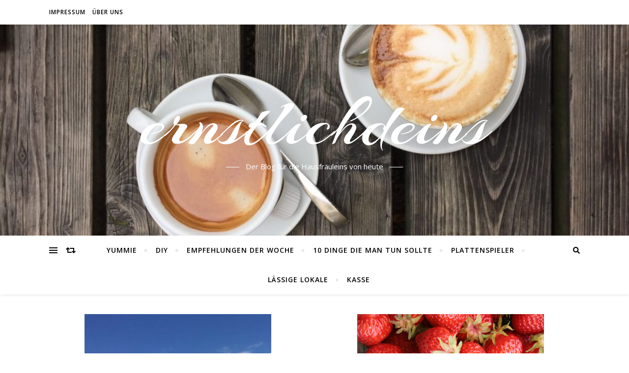

--- FILE ---
content_type: text/html; charset=UTF-8
request_url: http://ernstlichdeins.de/tag/10-dinge-die-man-tun-sollte/
body_size: 16726
content:
<!DOCTYPE html>
<html lang="de">
<head>
	<meta charset="UTF-8">
	<meta name="viewport" content="width=device-width, initial-scale=1.0" />
	<link rel="profile" href="http://gmpg.org/xfn/11">

<title>10 Dinge die man tun sollte Archive - ernstlichdeins</title>

<!-- This site is optimized with the Yoast SEO plugin v12.2 - https://yoast.com/wordpress/plugins/seo/ -->
<meta name="robots" content="max-snippet:-1, max-image-preview:large, max-video-preview:-1"/>
<link rel="canonical" href="http://ernstlichdeins.de/tag/10-dinge-die-man-tun-sollte/" />
<meta property="og:locale" content="de_DE" />
<meta property="og:type" content="object" />
<meta property="og:title" content="10 Dinge die man tun sollte Archive - ernstlichdeins" />
<meta property="og:url" content="http://ernstlichdeins.de/tag/10-dinge-die-man-tun-sollte/" />
<meta property="og:site_name" content="ernstlichdeins" />
<script type='application/ld+json' class='yoast-schema-graph yoast-schema-graph--main'>{"@context":"https://schema.org","@graph":[{"@type":"WebSite","@id":"http://ernstlichdeins.de/#website","url":"http://ernstlichdeins.de/","name":"ernstlichdeins","potentialAction":{"@type":"SearchAction","target":"http://ernstlichdeins.de/?s={search_term_string}","query-input":"required name=search_term_string"}},{"@type":"CollectionPage","@id":"http://ernstlichdeins.de/tag/10-dinge-die-man-tun-sollte/#webpage","url":"http://ernstlichdeins.de/tag/10-dinge-die-man-tun-sollte/","inLanguage":"de","name":"10 Dinge die man tun sollte Archive - ernstlichdeins","isPartOf":{"@id":"http://ernstlichdeins.de/#website"}}]}</script>
<!-- / Yoast SEO plugin. -->

<link rel='dns-prefetch' href='//fonts.googleapis.com' />
<link rel='dns-prefetch' href='//s.w.org' />
<link rel="alternate" type="application/rss+xml" title="ernstlichdeins &raquo; Feed" href="http://ernstlichdeins.de/feed/" />
<link rel="alternate" type="application/rss+xml" title="ernstlichdeins &raquo; Kommentar-Feed" href="http://ernstlichdeins.de/comments/feed/" />
<link rel="alternate" type="application/rss+xml" title="ernstlichdeins &raquo; 10 Dinge die man tun sollte Schlagwort-Feed" href="http://ernstlichdeins.de/tag/10-dinge-die-man-tun-sollte/feed/" />
<!-- This site uses the Google Analytics by MonsterInsights plugin v7.10.0 - Using Analytics tracking - https://www.monsterinsights.com/ -->
<script type="text/javascript" data-cfasync="false">
	var mi_version         = '7.10.0';
	var mi_track_user      = true;
	var mi_no_track_reason = '';
	
	var disableStr = 'ga-disable-UA-56459739-1';

	/* Function to detect opted out users */
	function __gaTrackerIsOptedOut() {
		return document.cookie.indexOf(disableStr + '=true') > -1;
	}

	/* Disable tracking if the opt-out cookie exists. */
	if ( __gaTrackerIsOptedOut() ) {
		window[disableStr] = true;
	}

	/* Opt-out function */
	function __gaTrackerOptout() {
	  document.cookie = disableStr + '=true; expires=Thu, 31 Dec 2099 23:59:59 UTC; path=/';
	  window[disableStr] = true;
	}
	
	if ( mi_track_user ) {
		(function(i,s,o,g,r,a,m){i['GoogleAnalyticsObject']=r;i[r]=i[r]||function(){
			(i[r].q=i[r].q||[]).push(arguments)},i[r].l=1*new Date();a=s.createElement(o),
			m=s.getElementsByTagName(o)[0];a.async=1;a.src=g;m.parentNode.insertBefore(a,m)
		})(window,document,'script','//www.google-analytics.com/analytics.js','__gaTracker');

		__gaTracker('create', 'UA-56459739-1', 'auto');
		__gaTracker('set', 'forceSSL', true);
		__gaTracker('set', 'anonymizeIp', true);
		__gaTracker('send','pageview');
	} else {
		console.log( "" );
		(function() {
			/* https://developers.google.com/analytics/devguides/collection/analyticsjs/ */
			var noopfn = function() {
				return null;
			};
			var noopnullfn = function() {
				return null;
			};
			var Tracker = function() {
				return null;
			};
			var p = Tracker.prototype;
			p.get = noopfn;
			p.set = noopfn;
			p.send = noopfn;
			var __gaTracker = function() {
				var len = arguments.length;
				if ( len === 0 ) {
					return;
				}
				var f = arguments[len-1];
				if ( typeof f !== 'object' || f === null || typeof f.hitCallback !== 'function' ) {
					console.log( 'Not running function __gaTracker(' + arguments[0] + " ....) because you are not being tracked. " + mi_no_track_reason );
					return;
				}
				try {
					f.hitCallback();
				} catch (ex) {

				}
			};
			__gaTracker.create = function() {
				return new Tracker();
			};
			__gaTracker.getByName = noopnullfn;
			__gaTracker.getAll = function() {
				return [];
			};
			__gaTracker.remove = noopfn;
			window['__gaTracker'] = __gaTracker;
					})();
		}
</script>
<!-- / Google Analytics by MonsterInsights -->
		<script type="text/javascript">
			window._wpemojiSettings = {"baseUrl":"https:\/\/s.w.org\/images\/core\/emoji\/11.2.0\/72x72\/","ext":".png","svgUrl":"https:\/\/s.w.org\/images\/core\/emoji\/11.2.0\/svg\/","svgExt":".svg","source":{"concatemoji":"http:\/\/ernstlichdeins.de\/wp-includes\/js\/wp-emoji-release.min.js?ver=5.1.21"}};
			!function(e,a,t){var n,r,o,i=a.createElement("canvas"),p=i.getContext&&i.getContext("2d");function s(e,t){var a=String.fromCharCode;p.clearRect(0,0,i.width,i.height),p.fillText(a.apply(this,e),0,0);e=i.toDataURL();return p.clearRect(0,0,i.width,i.height),p.fillText(a.apply(this,t),0,0),e===i.toDataURL()}function c(e){var t=a.createElement("script");t.src=e,t.defer=t.type="text/javascript",a.getElementsByTagName("head")[0].appendChild(t)}for(o=Array("flag","emoji"),t.supports={everything:!0,everythingExceptFlag:!0},r=0;r<o.length;r++)t.supports[o[r]]=function(e){if(!p||!p.fillText)return!1;switch(p.textBaseline="top",p.font="600 32px Arial",e){case"flag":return s([55356,56826,55356,56819],[55356,56826,8203,55356,56819])?!1:!s([55356,57332,56128,56423,56128,56418,56128,56421,56128,56430,56128,56423,56128,56447],[55356,57332,8203,56128,56423,8203,56128,56418,8203,56128,56421,8203,56128,56430,8203,56128,56423,8203,56128,56447]);case"emoji":return!s([55358,56760,9792,65039],[55358,56760,8203,9792,65039])}return!1}(o[r]),t.supports.everything=t.supports.everything&&t.supports[o[r]],"flag"!==o[r]&&(t.supports.everythingExceptFlag=t.supports.everythingExceptFlag&&t.supports[o[r]]);t.supports.everythingExceptFlag=t.supports.everythingExceptFlag&&!t.supports.flag,t.DOMReady=!1,t.readyCallback=function(){t.DOMReady=!0},t.supports.everything||(n=function(){t.readyCallback()},a.addEventListener?(a.addEventListener("DOMContentLoaded",n,!1),e.addEventListener("load",n,!1)):(e.attachEvent("onload",n),a.attachEvent("onreadystatechange",function(){"complete"===a.readyState&&t.readyCallback()})),(n=t.source||{}).concatemoji?c(n.concatemoji):n.wpemoji&&n.twemoji&&(c(n.twemoji),c(n.wpemoji)))}(window,document,window._wpemojiSettings);
		</script>
		<style type="text/css">
img.wp-smiley,
img.emoji {
	display: inline !important;
	border: none !important;
	box-shadow: none !important;
	height: 1em !important;
	width: 1em !important;
	margin: 0 .07em !important;
	vertical-align: -0.1em !important;
	background: none !important;
	padding: 0 !important;
}
</style>
	<link rel='stylesheet' id='wp-block-library-css'  href='http://ernstlichdeins.de/wp-includes/css/dist/block-library/style.min.css?ver=5.1.21' type='text/css' media='all' />
<link rel='stylesheet' id='edd-styles-css'  href='http://ernstlichdeins.de/wp-content/plugins/easy-digital-downloads/templates/edd.min.css?ver=2.9.19' type='text/css' media='all' />
<link rel='stylesheet' id='SFSImainCss-css'  href='http://ernstlichdeins.de/wp-content/plugins/ultimate-social-media-icons/css/sfsi-style.css?ver=5.1.21' type='text/css' media='all' />
<link rel='stylesheet' id='bard-style-css'  href='http://ernstlichdeins.de/wp-content/themes/bard/style.css?ver=1.4.9.8' type='text/css' media='all' />
<link rel='stylesheet' id='fontello-css'  href='http://ernstlichdeins.de/wp-content/themes/bard/assets/css/fontello.css?ver=5.1.21' type='text/css' media='all' />
<link rel='stylesheet' id='slick-css'  href='http://ernstlichdeins.de/wp-content/themes/bard/assets/css/slick.css?ver=5.1.21' type='text/css' media='all' />
<link rel='stylesheet' id='scrollbar-css'  href='http://ernstlichdeins.de/wp-content/themes/bard/assets/css/perfect-scrollbar.css?ver=5.1.21' type='text/css' media='all' />
<link rel='stylesheet' id='bard-woocommerce-css'  href='http://ernstlichdeins.de/wp-content/themes/bard/assets/css/woocommerce.css?ver=5.1.21' type='text/css' media='all' />
<link rel='stylesheet' id='bard-responsive-css'  href='http://ernstlichdeins.de/wp-content/themes/bard/assets/css/responsive.css?ver=5.1.21' type='text/css' media='all' />
<link rel='stylesheet' id='bard-montserratr-font-css'  href='//fonts.googleapis.com/css?family=Montserrat%3A300%2C300i%2C400%2C400i%2C500%2C500i%2C600%2C600i%2C700%2C700i&#038;ver=1.0.0' type='text/css' media='all' />
<link rel='stylesheet' id='bard-opensans-font-css'  href='//fonts.googleapis.com/css?family=Open+Sans%3A400%2C400i%2C600%2C600i%2C700%2C700i&#038;ver=1.0.0' type='text/css' media='all' />
<link rel='stylesheet' id='bard-arizonia-font-css'  href='//fonts.googleapis.com/css?family=Arizonia%3A300%2C300i%2C400%2C400i%2C500%2C500i%2C600%2C600i%2C700%2C700i&#038;ver=1.0.0' type='text/css' media='all' />
<script type='text/javascript'>
/* <![CDATA[ */
var monsterinsights_frontend = {"js_events_tracking":"true","download_extensions":"doc,pdf,ppt,zip,xls,docx,pptx,xlsx","inbound_paths":"[]","home_url":"http:\/\/ernstlichdeins.de","hash_tracking":"false"};
/* ]]> */
</script>
<script type='text/javascript' src='http://ernstlichdeins.de/wp-content/plugins/google-analytics-for-wordpress/assets/js/frontend.min.js?ver=7.10.0'></script>
<script type='text/javascript' src='http://ernstlichdeins.de/wp-includes/js/jquery/jquery.js?ver=1.12.4'></script>
<script type='text/javascript' src='http://ernstlichdeins.de/wp-includes/js/jquery/jquery-migrate.min.js?ver=1.4.1'></script>
<link rel='https://api.w.org/' href='http://ernstlichdeins.de/wp-json/' />
<link rel="EditURI" type="application/rsd+xml" title="RSD" href="http://ernstlichdeins.de/xmlrpc.php?rsd" />
<link rel="wlwmanifest" type="application/wlwmanifest+xml" href="http://ernstlichdeins.de/wp-includes/wlwmanifest.xml" /> 
<meta name="generator" content="WordPress 5.1.21" />
<meta name="generator" content="Easy Digital Downloads v2.9.19" />
<meta name="[base64]" content="jEZn1adP21xDd2AzrLJM"/><style id="bard_dynamic_css">body {background-color: #ffffff;}#top-bar {background-color: #ffffff;}#top-bar a {color: #000000;}#top-bar a:hover,#top-bar li.current-menu-item > a,#top-bar li.current-menu-ancestor > a,#top-bar .sub-menu li.current-menu-item > a,#top-bar .sub-menu li.current-menu-ancestor> a {color: #f486b6;}#top-menu .sub-menu,#top-menu .sub-menu a {background-color: #ffffff;border-color: rgba(0,0,0, 0.05);}.header-logo a,.site-description,.header-socials-icon {color: #ffffff;}.site-description:before,.site-description:after {background: #ffffff;}.header-logo a:hover,.header-socials-icon:hover {color: #f486b6;}.entry-header {background-color: #9fe0cc;}#main-nav {background-color: #ffffff;box-shadow: 0px 1px 5px rgba(0,0,0, 0.1);}#main-nav a,#main-nav .svg-inline--fa,#main-nav #s {color: #000000;}.main-nav-sidebar div span,.sidebar-alt-close-btn span,.btn-tooltip {background-color: #000000;}.btn-tooltip:before {border-top-color: #000000;}#main-nav a:hover,#main-nav .svg-inline--fa:hover,#main-nav li.current-menu-item > a,#main-nav li.current-menu-ancestor > a,#main-nav .sub-menu li.current-menu-item > a,#main-nav .sub-menu li.current-menu-ancestor > a {color: #f486b6;}.main-nav-sidebar:hover div span {background-color: #f486b6;}#main-menu .sub-menu,#main-menu .sub-menu a {background-color: #ffffff;border-color: rgba(0,0,0, 0.05);}#main-nav #s {background-color: #ffffff;}#main-nav #s::-webkit-input-placeholder { /* Chrome/Opera/Safari */color: rgba(0,0,0, 0.7);}#main-nav #s::-moz-placeholder { /* Firefox 19+ */color: rgba(0,0,0, 0.7);}#main-nav #s:-ms-input-placeholder { /* IE 10+ */color: rgba(0,0,0, 0.7);}#main-nav #s:-moz-placeholder { /* Firefox 18- */color: rgba(0,0,0, 0.7);}/* Background */.sidebar-alt,.main-content,.featured-slider-area,#featured-links,.page-content select,.page-content input,.page-content textarea {background-color: #ffffff;}.featured-link .cv-inner {border-color: rgba(255,255,255, 0.4);}.featured-link:hover .cv-inner {border-color: rgba(255,255,255, 0.8);}#featured-links h6 {background-color: #ffffff;color: #000000;}/* Text */.page-content,.page-content select,.page-content input,.page-content textarea,.page-content .post-author a,.page-content .bard-widget a,.page-content .comment-author {color: #464646;}/* Title */.page-content h1,.page-content h2,.page-content h3,.page-content h4,.page-content h5,.page-content h6,.page-content .post-title a,.page-content .post-author a,.page-content .author-description h3 a,.page-content .related-posts h5 a,.page-content .blog-pagination .previous-page a,.page-content .blog-pagination .next-page a,blockquote,.page-content .post-share a,.page-content .read-more a {color: #030303;}.widget_wysija .widget-title h4:after {background-color: #030303;}.page-content .read-more a:hover,.page-content .post-title a:hover {color: rgba(3,3,3, 0.75);}/* Meta */.page-content .post-author,.page-content .post-comments,.page-content .post-date,.page-content .post-meta,.page-content .post-meta a,.page-content .related-post-date,.page-content .comment-meta a,.page-content .author-share a,.page-content .post-tags a,.page-content .tagcloud a,.widget_categories li,.widget_archive li,.ahse-subscribe-box p,.rpwwt-post-author,.rpwwt-post-categories,.rpwwt-post-date,.rpwwt-post-comments-number,.copyright-info,#page-footer .copyright-info a,.footer-menu-container,#page-footer .footer-menu-container a,.single-navigation span,.comment-notes {color: #a1a1a1;}.page-content input::-webkit-input-placeholder { /* Chrome/Opera/Safari */color: #a1a1a1;}.page-content input::-moz-placeholder { /* Firefox 19+ */color: #a1a1a1;}.page-content input:-ms-input-placeholder { /* IE 10+ */color: #a1a1a1;}.page-content input:-moz-placeholder { /* Firefox 18- */color: #a1a1a1;}/* Accent */.page-content a,.post-categories,#page-wrap .bard-widget.widget_text a,.scrolltop,.required {color: #f486b6;}.page-content .elementor a,.page-content .elementor a:hover {color: inherit;}.ps-container > .ps-scrollbar-y-rail > .ps-scrollbar-y,.read-more a:after {background: #f486b6;}.page-content a:hover,.scrolltop:hover {color: rgba(244,134,182, 0.8);}blockquote {border-color: #f486b6;}.widget-title h4 {border-top-color: #f486b6;}/* Selection */::-moz-selection {color: #ffffff;background: #f486b6;}::selection {color: #ffffff;background: #f486b6;}/* Border */.page-content .post-footer,.blog-list-style,.page-content .author-description,.page-content .related-posts,.page-content .entry-comments,.page-content .bard-widget li,.page-content #wp-calendar,.page-content #wp-calendar caption,.page-content #wp-calendar tbody td,.page-content .widget_nav_menu li a,.page-content .tagcloud a,.page-content select,.page-content input,.page-content textarea,.post-tags a,.gallery-caption,.wp-caption-text,table tr,table th,table td,pre,.single-navigation {border-color: #e8e8e8;}#main-menu > li:after,.border-divider,hr {background-color: #e8e8e8;}/* Buttons */.widget_search .svg-fa-wrap,.widget_search #searchsubmit,.page-content .submit,.page-content .blog-pagination.numeric a,.page-content .post-password-form input[type="submit"],.page-content .wpcf7 [type="submit"] {color: #ffffff;background-color: #333333;}.page-content .submit:hover,.page-content .blog-pagination.numeric a:hover,.page-content .blog-pagination.numeric span,.page-content .bard-subscribe-box input[type="submit"],.page-content .widget_wysija input[type="submit"],.page-content .post-password-form input[type="submit"]:hover,.page-content .wpcf7 [type="submit"]:hover {color: #ffffff;background-color: #f486b6;}/* Image Overlay */.image-overlay,#infscr-loading,.page-content h4.image-overlay {color: #ffffff;background-color: rgba(73,73,73, 0.2);}.image-overlay a,.post-slider .prev-arrow,.post-slider .next-arrow,.page-content .image-overlay a,#featured-slider .slider-dots {color: #ffffff;}.slide-caption {background: rgba(255,255,255, 0.95);}#featured-slider .prev-arrow,#featured-slider .next-arrow,#featured-slider .slick-active,.slider-title:after {background: #ffffff;}.footer-socials,.footer-widgets {background: #ffffff;}.instagram-title {background: rgba(255,255,255, 0.85);}#page-footer,#page-footer a,#page-footer select,#page-footer input,#page-footer textarea {color: #222222;}#page-footer #s::-webkit-input-placeholder { /* Chrome/Opera/Safari */color: #222222;}#page-footer #s::-moz-placeholder { /* Firefox 19+ */color: #222222;}#page-footer #s:-ms-input-placeholder { /* IE 10+ */color: #222222;}#page-footer #s:-moz-placeholder { /* Firefox 18- */color: #222222;}/* Title */#page-footer h1,#page-footer h2,#page-footer h3,#page-footer h4,#page-footer h5,#page-footer h6,#page-footer .footer-socials a{color: #111111;}#page-footer a:hover {color: #f486b6;}/* Border */#page-footer a,#page-footer .bard-widget li,#page-footer #wp-calendar,#page-footer #wp-calendar caption,#page-footer #wp-calendar tbody td,#page-footer .widget_nav_menu li a,#page-footer select,#page-footer input,#page-footer textarea,#page-footer .widget-title h4:before,#page-footer .widget-title h4:after,.alt-widget-title,.footer-widgets {border-color: #e8e8e8;}.sticky,.footer-copyright,.bard-widget.widget_wysija {background-color: #f6f6f6;}.bard-preloader-wrap {background-color: #ffffff;}.boxed-wrapper {max-width: 1160px;}.sidebar-alt {max-width: 340px;left: -340px; padding: 85px 35px 0px;}.sidebar-left,.sidebar-right {width: 302px;}.main-container {width: 100%;}#top-bar > div,#main-nav > div,#featured-links,.main-content,.page-footer-inner,.featured-slider-area.boxed-wrapper {padding-left: 40px;padding-right: 40px;}@media screen and ( max-width: 979px ) {.top-bar-socials {float: none !important;}.top-bar-socials a {line-height: 40px !important;}}.entry-header {height: 450px;background-image: url(http://ernstlichdeins.de/wp-content/uploads/2019/10/cropped-thumb_IMG_1274_1024-e1570620062500-1.jpg);background-size: cover;}.entry-header {background-position: center center;}.logo-img {max-width: 500px;}.entry-header {background-color: transparent !important;background-image: none;}#main-nav {text-align: center;}.main-nav-icons {position: absolute;top: 0px;right: 40px;z-index: 2;}.main-nav-buttons {position: absolute;top: 0px;left: 40px;z-index: 1;}#featured-links .featured-link {margin-right: 25px;}#featured-links .featured-link:last-of-type {margin-right: 0;}#featured-links .featured-link {width: calc( (100% - -25px) / 0 - 1px);width: -webkit-calc( (100% - -25px) / 0- 1px);}.featured-link:nth-child(1) .cv-inner {display: none;}.featured-link:nth-child(2) .cv-inner {display: none;}.featured-link:nth-child(3) .cv-inner {display: none;}.blog-grid > li {display: inline-block;vertical-align: top;margin-right: 32px;margin-bottom: 35px;}.blog-grid > li.blog-grid-style {width: calc((100% - 32px ) /2 - 1px);width: -webkit-calc((100% - 32px ) /2 - 1px);}@media screen and ( min-width: 979px ) {.blog-grid > .blog-list-style:nth-last-of-type(-n+1) {margin-bottom: 0;}.blog-grid > .blog-grid-style:nth-last-of-type(-n+2) { margin-bottom: 0;}}@media screen and ( max-width: 640px ) {.blog-grid > li:nth-last-of-type(-n+1) {margin-bottom: 0;}}.blog-grid > li:nth-of-type(2n+2) {margin-right: 0;}.blog-classic-style .post-content > p:first-of-type:first-letter,.single .post-content > p:first-of-type:first-letter,article.page .post-content > p:first-child:first-letter {float: left;margin: 6px 9px 0 -1px;font-family: 'Montserrat';font-weight: normal;font-style: normal;font-size: 81px;line-height: 65px;text-align: center;text-transform: uppercase;color: #030303;}@-moz-document url-prefix() {.blog-classic-style .post-content > p:first-of-type:first-letter,.single .post-content > p:first-of-type:first-letter,article.page .post-content > p:first-child:first-letter {margin-top: 10px !important;}}.header-logo a {font-family: 'Arizonia';}#top-menu li a {font-family: 'Open Sans';}#main-menu li a {font-family: 'Open Sans';}#mobile-menu li {font-family: 'Open Sans';}#top-menu li a,#main-menu li a,#mobile-menu li {text-transform: uppercase;}.footer-widgets .page-footer-inner > .bard-widget {width: 30%;margin-right: 5%;}.footer-widgets .page-footer-inner > .bard-widget:nth-child(3n+3) {margin-right: 0;}.footer-widgets .page-footer-inner > .bard-widget:nth-child(3n+4) {clear: both;}.woocommerce div.product .stock,.woocommerce div.product p.price,.woocommerce div.product span.price,.woocommerce ul.products li.product .price,.woocommerce-Reviews .woocommerce-review__author,.woocommerce form .form-row .required,.woocommerce form .form-row.woocommerce-invalid label,.woocommerce .page-content div.product .woocommerce-tabs ul.tabs li a {color: #464646;}.woocommerce a.remove:hover {color: #464646 !important;}.woocommerce a.remove,.woocommerce .product_meta,.page-content .woocommerce-breadcrumb,.page-content .woocommerce-review-link,.page-content .woocommerce-breadcrumb a,.page-content .woocommerce-MyAccount-navigation-link a,.woocommerce .woocommerce-info:before,.woocommerce .page-content .woocommerce-result-count,.woocommerce-page .page-content .woocommerce-result-count,.woocommerce-Reviews .woocommerce-review__published-date,.woocommerce .product_list_widget .quantity,.woocommerce .widget_products .amount,.woocommerce .widget_price_filter .price_slider_amount,.woocommerce .widget_recently_viewed_products .amount,.woocommerce .widget_top_rated_products .amount,.woocommerce .widget_recent_reviews .reviewer {color: #a1a1a1;}.woocommerce a.remove {color: #a1a1a1 !important;}p.demo_store,.woocommerce-store-notice,.woocommerce span.onsale { background-color: #f486b6;}.woocommerce .star-rating::before,.woocommerce .star-rating span::before,.woocommerce .page-content ul.products li.product .button,.page-content .woocommerce ul.products li.product .button,.page-content .woocommerce-MyAccount-navigation-link.is-active a,.page-content .woocommerce-MyAccount-navigation-link a:hover,.woocommerce-message::before { color: #f486b6;}.woocommerce form.login,.woocommerce form.register,.woocommerce-account fieldset,.woocommerce form.checkout_coupon,.woocommerce .woocommerce-info,.woocommerce .woocommerce-error,.woocommerce .woocommerce-message,.woocommerce .widget_shopping_cart .total,.woocommerce.widget_shopping_cart .total,.woocommerce-Reviews .comment_container,.woocommerce-cart #payment ul.payment_methods,#add_payment_method #payment ul.payment_methods,.woocommerce-checkout #payment ul.payment_methods,.woocommerce div.product .woocommerce-tabs ul.tabs::before,.woocommerce div.product .woocommerce-tabs ul.tabs::after,.woocommerce div.product .woocommerce-tabs ul.tabs li,.woocommerce .woocommerce-MyAccount-navigation-link,.select2-container--default .select2-selection--single {border-color: #e8e8e8;}.woocommerce-cart #payment,#add_payment_method #payment,.woocommerce-checkout #payment,.woocommerce .woocommerce-info,.woocommerce .woocommerce-error,.woocommerce .woocommerce-message,.woocommerce div.product .woocommerce-tabs ul.tabs li {background-color: rgba(232,232,232, 0.3);}.woocommerce-cart #payment div.payment_box::before,#add_payment_method #payment div.payment_box::before,.woocommerce-checkout #payment div.payment_box::before {border-color: rgba(232,232,232, 0.5);}.woocommerce-cart #payment div.payment_box,#add_payment_method #payment div.payment_box,.woocommerce-checkout #payment div.payment_box {background-color: rgba(232,232,232, 0.5);}.page-content .woocommerce input.button,.page-content .woocommerce a.button,.page-content .woocommerce a.button.alt,.page-content .woocommerce button.button.alt,.page-content .woocommerce input.button.alt,.page-content .woocommerce #respond input#submit.alt,.woocommerce .page-content .widget_product_search input[type="submit"],.woocommerce .page-content .woocommerce-message .button,.woocommerce .page-content a.button.alt,.woocommerce .page-content button.button.alt,.woocommerce .page-content #respond input#submit,.woocommerce .page-content .widget_price_filter .button,.woocommerce .page-content .woocommerce-message .button,.woocommerce-page .page-content .woocommerce-message .button {color: #ffffff;background-color: #333333;}.page-content .woocommerce input.button:hover,.page-content .woocommerce a.button:hover,.page-content .woocommerce a.button.alt:hover,.page-content .woocommerce button.button.alt:hover,.page-content .woocommerce input.button.alt:hover,.page-content .woocommerce #respond input#submit.alt:hover,.woocommerce .page-content .woocommerce-message .button:hover,.woocommerce .page-content a.button.alt:hover,.woocommerce .page-content button.button.alt:hover,.woocommerce .page-content #respond input#submit:hover,.woocommerce .page-content .widget_price_filter .button:hover,.woocommerce .page-content .woocommerce-message .button:hover,.woocommerce-page .page-content .woocommerce-message .button:hover {color: #ffffff;background-color: #f486b6;}#loadFacebookG{width:35px;height:35px;display:block;position:relative;margin:auto}.facebook_blockG{background-color:#00a9ff;border:1px solid #00a9ff;float:left;height:25px;margin-left:2px;width:7px;opacity:.1;animation-name:bounceG;-o-animation-name:bounceG;-ms-animation-name:bounceG;-webkit-animation-name:bounceG;-moz-animation-name:bounceG;animation-duration:1.235s;-o-animation-duration:1.235s;-ms-animation-duration:1.235s;-webkit-animation-duration:1.235s;-moz-animation-duration:1.235s;animation-iteration-count:infinite;-o-animation-iteration-count:infinite;-ms-animation-iteration-count:infinite;-webkit-animation-iteration-count:infinite;-moz-animation-iteration-count:infinite;animation-direction:normal;-o-animation-direction:normal;-ms-animation-direction:normal;-webkit-animation-direction:normal;-moz-animation-direction:normal;transform:scale(0.7);-o-transform:scale(0.7);-ms-transform:scale(0.7);-webkit-transform:scale(0.7);-moz-transform:scale(0.7)}#blockG_1{animation-delay:.3695s;-o-animation-delay:.3695s;-ms-animation-delay:.3695s;-webkit-animation-delay:.3695s;-moz-animation-delay:.3695s}#blockG_2{animation-delay:.496s;-o-animation-delay:.496s;-ms-animation-delay:.496s;-webkit-animation-delay:.496s;-moz-animation-delay:.496s}#blockG_3{animation-delay:.6125s;-o-animation-delay:.6125s;-ms-animation-delay:.6125s;-webkit-animation-delay:.6125s;-moz-animation-delay:.6125s}@keyframes bounceG{0%{transform:scale(1.2);opacity:1}100%{transform:scale(0.7);opacity:.1}}@-o-keyframes bounceG{0%{-o-transform:scale(1.2);opacity:1}100%{-o-transform:scale(0.7);opacity:.1}}@-ms-keyframes bounceG{0%{-ms-transform:scale(1.2);opacity:1}100%{-ms-transform:scale(0.7);opacity:.1}}@-webkit-keyframes bounceG{0%{-webkit-transform:scale(1.2);opacity:1}100%{-webkit-transform:scale(0.7);opacity:.1}}@-moz-keyframes bounceG{0%{-moz-transform:scale(1.2);opacity:1}100%{-moz-transform:scale(0.7);opacity:.1}}</style><link rel="icon" href="http://ernstlichdeins.de/wp-content/uploads/2015/06/cropped-logo-32x32.jpg" sizes="32x32" />
<link rel="icon" href="http://ernstlichdeins.de/wp-content/uploads/2015/06/cropped-logo-192x192.jpg" sizes="192x192" />
<link rel="apple-touch-icon-precomposed" href="http://ernstlichdeins.de/wp-content/uploads/2015/06/cropped-logo-180x180.jpg" />
<meta name="msapplication-TileImage" content="http://ernstlichdeins.de/wp-content/uploads/2015/06/cropped-logo-270x270.jpg" />
		<style type="text/css" id="wp-custom-css">
			.footer-logo img{max-width:30%;
	display:block;
	margin: 0 auto;
}
		</style>
		</head>

<body class="archive tag tag-10-dinge-die-man-tun-sollte tag-253 wp-embed-responsive elementor-default">

	<!-- Preloader -->
	
	<!-- Page Wrapper -->
	<div id="page-wrap">

		<!-- Boxed Wrapper -->
		<div id="page-header" >

		
<div id="top-bar" class="clear-fix">
	<div class="boxed-wrapper">
		
		
	<div class="top-bar-socials">

		
		
		
		
	</div>

	<nav class="top-menu-container"><ul id="top-menu" class=""><li id="menu-item-16467" class="menu-item menu-item-type-post_type menu-item-object-page menu-item-16467"><a href="http://ernstlichdeins.de/impressum/">Impressum</a></li>
<li id="menu-item-16468" class="menu-item menu-item-type-post_type menu-item-object-page menu-item-16468"><a href="http://ernstlichdeins.de/ueber-uns/">Über Uns</a></li>
</ul></nav>
	</div>
</div><!-- #top-bar -->


	<div class="entry-header" data-parallax="1" data-image="http://ernstlichdeins.de/wp-content/uploads/2019/10/cropped-thumb_IMG_1274_1024-e1570620062500-1.jpg">
		<div class="cv-outer">
		<div class="cv-inner">

			<div class="header-logo">
				
									
										<a href="http://ernstlichdeins.de/">ernstlichdeins</a>
					
								
				<p class="site-description">Der Blog für die Hausfräuleins von heute</p>
				
			</div>

			
	<div class="header-socials">

		
		
		
		
	</div>

	
		</div>
		</div>
	</div>

	
<div id="main-nav" class="clear-fix">

	<div class="boxed-wrapper">	
		
		<div class="main-nav-buttons">

			<!-- Alt Sidebar Icon -->
						<div class="main-nav-sidebar">
				<span class="btn-tooltip">Alt-Seitenleiste</span>
				<div>
					<span></span>
					<span></span>
					<span></span>
				</div>
			</div>
			
			<!-- Random Post Button -->			
							
		<a class="random-post-btn" href="http://ernstlichdeins.de/wir-machen-cupcakes/">
			<span class="btn-tooltip">Zufälliger Artikel</span>
			<i class="fas fa-retweet"></i>
		</a>

								
		</div>

		<!-- Icons -->
		<div class="main-nav-icons">
						<div class="main-nav-search">
				<span class="btn-tooltip">Suchen</span>
				<i class="fas fa-search"></i>
				<i class="fas fa-times"></i>
				<form role="search" method="get" id="searchform" class="clear-fix" action="http://ernstlichdeins.de/"><input type="search" name="s" id="s" placeholder="Suchen..." data-placeholder="Text eingeben und Enter drücken..." value="" /><span class="svg-fa-wrap"><i class="fa fa-search"></i></span><input type="submit" id="searchsubmit" value="st" /></form>			</div>
					</div>


		<!-- Mobile Menu Button -->
		<span class="mobile-menu-btn">
			<i class="fas fa-chevron-down"></i>
		</span>

		<nav class="main-menu-container"><ul id="main-menu" class=""><li id="menu-item-16538" class="menu-item menu-item-type-taxonomy menu-item-object-category menu-item-16538"><a href="http://ernstlichdeins.de/category/yummie/">Yummie</a></li>
<li id="menu-item-16540" class="menu-item menu-item-type-taxonomy menu-item-object-category menu-item-16540"><a href="http://ernstlichdeins.de/category/diy/">DIY</a></li>
<li id="menu-item-16539" class="menu-item menu-item-type-taxonomy menu-item-object-category menu-item-16539"><a href="http://ernstlichdeins.de/category/empfehlungen-der-woche/">Empfehlungen der Woche</a></li>
<li id="menu-item-16541" class="menu-item menu-item-type-taxonomy menu-item-object-category menu-item-16541"><a href="http://ernstlichdeins.de/category/10-dinge-die-man-tun-sollte/">10 Dinge die man tun sollte</a></li>
<li id="menu-item-16542" class="menu-item menu-item-type-taxonomy menu-item-object-category menu-item-16542"><a href="http://ernstlichdeins.de/category/plattenspieler/">Plattenspieler</a></li>
<li id="menu-item-16562" class="menu-item menu-item-type-taxonomy menu-item-object-category menu-item-16562"><a href="http://ernstlichdeins.de/category/yummie/lokale/">lässige Lokale</a></li>
<li id="menu-item-16601" class="menu-item menu-item-type-post_type menu-item-object-page menu-item-16601"><a href="http://ernstlichdeins.de/kasse/">Kasse</a></li>
</ul></nav><nav class="mobile-menu-container"><ul id="mobile-menu" class=""><li class="menu-item menu-item-type-taxonomy menu-item-object-category menu-item-16538"><a href="http://ernstlichdeins.de/category/yummie/">Yummie</a></li>
<li class="menu-item menu-item-type-taxonomy menu-item-object-category menu-item-16540"><a href="http://ernstlichdeins.de/category/diy/">DIY</a></li>
<li class="menu-item menu-item-type-taxonomy menu-item-object-category menu-item-16539"><a href="http://ernstlichdeins.de/category/empfehlungen-der-woche/">Empfehlungen der Woche</a></li>
<li class="menu-item menu-item-type-taxonomy menu-item-object-category menu-item-16541"><a href="http://ernstlichdeins.de/category/10-dinge-die-man-tun-sollte/">10 Dinge die man tun sollte</a></li>
<li class="menu-item menu-item-type-taxonomy menu-item-object-category menu-item-16542"><a href="http://ernstlichdeins.de/category/plattenspieler/">Plattenspieler</a></li>
<li class="menu-item menu-item-type-taxonomy menu-item-object-category menu-item-16562"><a href="http://ernstlichdeins.de/category/yummie/lokale/">lässige Lokale</a></li>
<li class="menu-item menu-item-type-post_type menu-item-object-page menu-item-16601"><a href="http://ernstlichdeins.de/kasse/">Kasse</a></li>
 </ul></nav>
	</div>

</div><!-- #main-nav -->


		</div><!-- .boxed-wrapper -->

		<!-- Page Content -->
		<div class="page-content">
			
			
<div class="sidebar-alt-wrap">
	<div class="sidebar-alt-close image-overlay"></div>
	<aside class="sidebar-alt">

		<div class="sidebar-alt-close-btn">
			<span></span>
			<span></span>
		</div>

		<div ="bard-widget"><p>Keine Widgets in der alt. Seitenleiste gefunden!</p></div>		
	</aside>
</div>
<div class="main-content clear-fix boxed-wrapper" data-layout="col2-rsidebar" data-sidebar-sticky="1">
	
	
	<div class="main-container">

				
		<ul class="blog-grid">

		<li class="blog-grid-style"><article id="post-16478" class="blog-post post-16478 post type-post status-publish format-standard has-post-thumbnail hentry category-10-dinge-die-man-tun-sollte tag-10-dinge-die-man-tun-sollte tag-juli tag-sommer">

	<div class="post-media">
		<a href="http://ernstlichdeins.de/10-dinge-die-man-im-juli-tun-sollte/"></a>
		<img width="380" height="380" src="http://ernstlichdeins.de/wp-content/uploads/2016/07/10-Dinge-die-man-im-Juli-tun-sollte-Anzeigenbild-l-ernstlichdeins.de_.png" class="attachment-bard-grid-thumbnail size-bard-grid-thumbnail wp-post-image" alt="" srcset="http://ernstlichdeins.de/wp-content/uploads/2016/07/10-Dinge-die-man-im-Juli-tun-sollte-Anzeigenbild-l-ernstlichdeins.de_.png 800w, http://ernstlichdeins.de/wp-content/uploads/2016/07/10-Dinge-die-man-im-Juli-tun-sollte-Anzeigenbild-l-ernstlichdeins.de_-150x150.png 150w, http://ernstlichdeins.de/wp-content/uploads/2016/07/10-Dinge-die-man-im-Juli-tun-sollte-Anzeigenbild-l-ernstlichdeins.de_-300x300.png 300w, http://ernstlichdeins.de/wp-content/uploads/2016/07/10-Dinge-die-man-im-Juli-tun-sollte-Anzeigenbild-l-ernstlichdeins.de_-768x768.png 768w, http://ernstlichdeins.de/wp-content/uploads/2016/07/10-Dinge-die-man-im-Juli-tun-sollte-Anzeigenbild-l-ernstlichdeins.de_-144x144.png 144w, http://ernstlichdeins.de/wp-content/uploads/2016/07/10-Dinge-die-man-im-Juli-tun-sollte-Anzeigenbild-l-ernstlichdeins.de_-100x100.png 100w" sizes="(max-width: 380px) 100vw, 380px" />	</div>
	
	<header class="post-header">

				<div class="post-categories"><a href="http://ernstlichdeins.de/category/10-dinge-die-man-tun-sollte/" rel="category tag">10 Dinge die man tun sollte</a></div>
		
				<h2 class="post-title">
			<a href="http://ernstlichdeins.de/10-dinge-die-man-im-juli-tun-sollte/">10 Dinge die man im Juli tun sollte</a>
		</h2>
		
		<span class="border-divider"></span>

				
	</header>

		<div class="post-content">
		<p>Sommer, Sonne, Sonnenschein &nbsp; Wir melden uns zurück und starten mit einer neuen Ausgabe von 10 Dinge die man im Juli tun sollte.  weitersagen</p>	</div>
	
	<footer class="post-footer">

				<span class="post-author">
			<span>Von</span>
			<a href="http://ernstlichdeins.de/author/Julia/" title="Beiträge von Julia" rel="author">Julia</a>		</span>
		
				<span class="post-date">7. Juli 2016</span>
		
	</footer>

</article></li><li class="blog-grid-style"><article id="post-1428" class="blog-post post-1428 post type-post status-publish format-standard has-post-thumbnail hentry category-10-dinge-die-man-tun-sollte tag-10-dinge-die-man-tun-sollte tag-juni tag-sommer">

	<div class="post-media">
		<a href="http://ernstlichdeins.de/10-dinge-die-man-im-juni-tun-sollte/"></a>
		<img width="380" height="380" src="http://ernstlichdeins.de/wp-content/uploads/2015/06/10-Dinge-die-man-im-Juni-tun-sollte-Anzeigenbild-l-ernstlichdeins.de-2.png" class="attachment-bard-grid-thumbnail size-bard-grid-thumbnail wp-post-image" alt="" srcset="http://ernstlichdeins.de/wp-content/uploads/2015/06/10-Dinge-die-man-im-Juni-tun-sollte-Anzeigenbild-l-ernstlichdeins.de-2.png 800w, http://ernstlichdeins.de/wp-content/uploads/2015/06/10-Dinge-die-man-im-Juni-tun-sollte-Anzeigenbild-l-ernstlichdeins.de-2-150x150.png 150w, http://ernstlichdeins.de/wp-content/uploads/2015/06/10-Dinge-die-man-im-Juni-tun-sollte-Anzeigenbild-l-ernstlichdeins.de-2-300x300.png 300w, http://ernstlichdeins.de/wp-content/uploads/2015/06/10-Dinge-die-man-im-Juni-tun-sollte-Anzeigenbild-l-ernstlichdeins.de-2-570x570.png 570w, http://ernstlichdeins.de/wp-content/uploads/2015/06/10-Dinge-die-man-im-Juni-tun-sollte-Anzeigenbild-l-ernstlichdeins.de-2-500x500.png 500w, http://ernstlichdeins.de/wp-content/uploads/2015/06/10-Dinge-die-man-im-Juni-tun-sollte-Anzeigenbild-l-ernstlichdeins.de-2-700x700.png 700w, http://ernstlichdeins.de/wp-content/uploads/2015/06/10-Dinge-die-man-im-Juni-tun-sollte-Anzeigenbild-l-ernstlichdeins.de-2-144x144.png 144w" sizes="(max-width: 380px) 100vw, 380px" />	</div>
	
	<header class="post-header">

				<div class="post-categories"><a href="http://ernstlichdeins.de/category/10-dinge-die-man-tun-sollte/" rel="category tag">10 Dinge die man tun sollte</a></div>
		
				<h2 class="post-title">
			<a href="http://ernstlichdeins.de/10-dinge-die-man-im-juni-tun-sollte/">10 Dinge die man im Juni tun sollte</a>
		</h2>
		
		<span class="border-divider"></span>

				
	</header>

		<div class="post-content">
		<p>Juni? Juli? August? Hauptsache Sommer &nbsp; oh jeh, der Juni ist rum und das ohne 10 Dinge die man tun sollte&#8230; Da das Wetter aber eh nicht so Juni mäßig war dachten wir, wir liefern euch die Liste jetzt im&hellip;</p>	</div>
	
	<footer class="post-footer">

				<span class="post-author">
			<span>Von</span>
			<a href="http://ernstlichdeins.de/author/lisa/" title="Beiträge von Lisa" rel="author">Lisa</a>		</span>
		
				<span class="post-date">3. Juli 2015</span>
		
	</footer>

</article></li><li class="blog-grid-style"><article id="post-1319" class="blog-post post-1319 post type-post status-publish format-standard has-post-thumbnail hentry category-10-dinge-die-man-tun-sollte tag-10-dinge-die-man-tun-sollte tag-fruehling tag-mai tag-sommer">

	<div class="post-media">
		<a href="http://ernstlichdeins.de/10-dinge-die-man-im-mai-tun-sollte/"></a>
		<img width="380" height="380" src="http://ernstlichdeins.de/wp-content/uploads/2015/05/10-Dinge-die-man-im-Mai-tun-sollte-Anzeigenbild-l-ernstlichdeins.de_.png" class="attachment-bard-grid-thumbnail size-bard-grid-thumbnail wp-post-image" alt="" srcset="http://ernstlichdeins.de/wp-content/uploads/2015/05/10-Dinge-die-man-im-Mai-tun-sollte-Anzeigenbild-l-ernstlichdeins.de_.png 800w, http://ernstlichdeins.de/wp-content/uploads/2015/05/10-Dinge-die-man-im-Mai-tun-sollte-Anzeigenbild-l-ernstlichdeins.de_-150x150.png 150w, http://ernstlichdeins.de/wp-content/uploads/2015/05/10-Dinge-die-man-im-Mai-tun-sollte-Anzeigenbild-l-ernstlichdeins.de_-300x300.png 300w, http://ernstlichdeins.de/wp-content/uploads/2015/05/10-Dinge-die-man-im-Mai-tun-sollte-Anzeigenbild-l-ernstlichdeins.de_-144x144.png 144w, http://ernstlichdeins.de/wp-content/uploads/2015/05/10-Dinge-die-man-im-Mai-tun-sollte-Anzeigenbild-l-ernstlichdeins.de_-100x100.png 100w" sizes="(max-width: 380px) 100vw, 380px" />	</div>
	
	<header class="post-header">

				<div class="post-categories"><a href="http://ernstlichdeins.de/category/10-dinge-die-man-tun-sollte/" rel="category tag">10 Dinge die man tun sollte</a></div>
		
				<h2 class="post-title">
			<a href="http://ernstlichdeins.de/10-dinge-die-man-im-mai-tun-sollte/">10 Dinge die man im Mai tun sollte</a>
		</h2>
		
		<span class="border-divider"></span>

				
	</header>

		<div class="post-content">
		<p>Alles neu macht der Mai &nbsp; Na Ihr, werden Euch die 10 Dinge die man tun sollte schon langweilig? Uns nämlich nicht, also haben wir auch für den Mai wieder 10 Vorschläge für Euch. &nbsp; &nbsp; 1. Eine Maiwanderung mit&hellip;</p>	</div>
	
	<footer class="post-footer">

				<span class="post-author">
			<span>Von</span>
			<a href="http://ernstlichdeins.de/author/Julia/" title="Beiträge von Julia" rel="author">Julia</a>		</span>
		
				<span class="post-date">2. Mai 2015</span>
		
	</footer>

</article></li><li class="blog-grid-style"><article id="post-1240" class="blog-post post-1240 post type-post status-publish format-standard has-post-thumbnail hentry category-10-dinge-die-man-tun-sollte tag-10-dinge-die-man-tun-sollte tag-april tag-fruehling tag-ostern">

	<div class="post-media">
		<a href="http://ernstlichdeins.de/10-dinge-die-man-im-april-tun-sollte/"></a>
		<img width="380" height="380" src="http://ernstlichdeins.de/wp-content/uploads/2015/03/10-Dinge-die-man-im-April-tun-sollte-Anzeigenbild-l-ernstlichdeins.de_.png" class="attachment-bard-grid-thumbnail size-bard-grid-thumbnail wp-post-image" alt="" srcset="http://ernstlichdeins.de/wp-content/uploads/2015/03/10-Dinge-die-man-im-April-tun-sollte-Anzeigenbild-l-ernstlichdeins.de_.png 800w, http://ernstlichdeins.de/wp-content/uploads/2015/03/10-Dinge-die-man-im-April-tun-sollte-Anzeigenbild-l-ernstlichdeins.de_-150x150.png 150w, http://ernstlichdeins.de/wp-content/uploads/2015/03/10-Dinge-die-man-im-April-tun-sollte-Anzeigenbild-l-ernstlichdeins.de_-300x300.png 300w" sizes="(max-width: 380px) 100vw, 380px" />	</div>
	
	<header class="post-header">

				<div class="post-categories"><a href="http://ernstlichdeins.de/category/10-dinge-die-man-tun-sollte/" rel="category tag">10 Dinge die man tun sollte</a></div>
		
				<h2 class="post-title">
			<a href="http://ernstlichdeins.de/10-dinge-die-man-im-april-tun-sollte/">10 Dinge die man im April tun sollte</a>
		</h2>
		
		<span class="border-divider"></span>

				
	</header>

		<div class="post-content">
		<p>April, April, der macht was er will &nbsp; Unglaublich, wie schnell die Zeit vergeht, schon wieder ist ein Monat rum und der April kündigt sich ja schon seit ein paar Tagen durch sehr wechselhaftes Wetter an. Davon lassen wir uns&hellip;</p>	</div>
	
	<footer class="post-footer">

				<span class="post-author">
			<span>Von</span>
			<a href="http://ernstlichdeins.de/author/Julia/" title="Beiträge von Julia" rel="author">Julia</a>		</span>
		
				<span class="post-date">31. März 2015</span>
		
	</footer>

</article></li><li class="blog-grid-style"><article id="post-1125" class="blog-post post-1125 post type-post status-publish format-standard has-post-thumbnail hentry category-10-dinge-die-man-tun-sollte tag-10-dinge-die-man-tun-sollte tag-fruehjahr tag-fruehling tag-maerz">

	<div class="post-media">
		<a href="http://ernstlichdeins.de/10-dinge-die-man-im-maerz-tun-sollte/"></a>
		<img width="380" height="380" src="http://ernstlichdeins.de/wp-content/uploads/2015/02/10-Dinge-die-man-im-März-tun-sollte-Beitragsbild-l-ernstlichdeins.png" class="attachment-bard-grid-thumbnail size-bard-grid-thumbnail wp-post-image" alt="" srcset="http://ernstlichdeins.de/wp-content/uploads/2015/02/10-Dinge-die-man-im-März-tun-sollte-Beitragsbild-l-ernstlichdeins.png 800w, http://ernstlichdeins.de/wp-content/uploads/2015/02/10-Dinge-die-man-im-März-tun-sollte-Beitragsbild-l-ernstlichdeins-150x150.png 150w, http://ernstlichdeins.de/wp-content/uploads/2015/02/10-Dinge-die-man-im-März-tun-sollte-Beitragsbild-l-ernstlichdeins-300x300.png 300w, http://ernstlichdeins.de/wp-content/uploads/2015/02/10-Dinge-die-man-im-März-tun-sollte-Beitragsbild-l-ernstlichdeins-90x90.png 90w, http://ernstlichdeins.de/wp-content/uploads/2015/02/10-Dinge-die-man-im-März-tun-sollte-Beitragsbild-l-ernstlichdeins-144x144.png 144w, http://ernstlichdeins.de/wp-content/uploads/2015/02/10-Dinge-die-man-im-März-tun-sollte-Beitragsbild-l-ernstlichdeins-100x100.png 100w" sizes="(max-width: 380px) 100vw, 380px" />	</div>
	
	<header class="post-header">

				<div class="post-categories"><a href="http://ernstlichdeins.de/category/10-dinge-die-man-tun-sollte/" rel="category tag">10 Dinge die man tun sollte</a></div>
		
				<h2 class="post-title">
			<a href="http://ernstlichdeins.de/10-dinge-die-man-im-maerz-tun-sollte/">10 Dinge die man im März tun sollte</a>
		</h2>
		
		<span class="border-divider"></span>

				
	</header>

		<div class="post-content">
		<p>März macht müde Mädchen munter &nbsp; So langsam kommt bei uns etwas Winterblues auf. Wir hatten jetzt lange genug Schnee und trübes Wetter und könnten mal wieder etwas Sonnenschein gebrauchen. Zum Glück haben wir schon März und der Frühling naht&hellip;</p>	</div>
	
	<footer class="post-footer">

				<span class="post-author">
			<span>Von</span>
			<a href="http://ernstlichdeins.de/author/Julia/" title="Beiträge von Julia" rel="author">Julia</a>		</span>
		
				<span class="post-date">1. März 2015</span>
		
	</footer>

</article></li><li class="blog-grid-style"><article id="post-897" class="blog-post post-897 post type-post status-publish format-standard has-post-thumbnail hentry category-10-dinge-die-man-tun-sollte tag-10-dinge-die-man-tun-sollte tag-fasching tag-februar tag-valentinstag">

	<div class="post-media">
		<a href="http://ernstlichdeins.de/10-dinge-die-man-im-februar-tun-sollte/"></a>
		<img width="380" height="380" src="http://ernstlichdeins.de/wp-content/uploads/2015/02/10-Dinge-die-man-im-Februar-tun-sollte-Beitragsbild-l-ernstlichdeins.png" class="attachment-bard-grid-thumbnail size-bard-grid-thumbnail wp-post-image" alt="" srcset="http://ernstlichdeins.de/wp-content/uploads/2015/02/10-Dinge-die-man-im-Februar-tun-sollte-Beitragsbild-l-ernstlichdeins.png 800w, http://ernstlichdeins.de/wp-content/uploads/2015/02/10-Dinge-die-man-im-Februar-tun-sollte-Beitragsbild-l-ernstlichdeins-150x150.png 150w, http://ernstlichdeins.de/wp-content/uploads/2015/02/10-Dinge-die-man-im-Februar-tun-sollte-Beitragsbild-l-ernstlichdeins-300x300.png 300w, http://ernstlichdeins.de/wp-content/uploads/2015/02/10-Dinge-die-man-im-Februar-tun-sollte-Beitragsbild-l-ernstlichdeins-90x90.png 90w, http://ernstlichdeins.de/wp-content/uploads/2015/02/10-Dinge-die-man-im-Februar-tun-sollte-Beitragsbild-l-ernstlichdeins-144x144.png 144w, http://ernstlichdeins.de/wp-content/uploads/2015/02/10-Dinge-die-man-im-Februar-tun-sollte-Beitragsbild-l-ernstlichdeins-100x100.png 100w" sizes="(max-width: 380px) 100vw, 380px" />	</div>
	
	<header class="post-header">

				<div class="post-categories"><a href="http://ernstlichdeins.de/category/10-dinge-die-man-tun-sollte/" rel="category tag">10 Dinge die man tun sollte</a></div>
		
				<h2 class="post-title">
			<a href="http://ernstlichdeins.de/10-dinge-die-man-im-februar-tun-sollte/">10 Dinge die man im Februar tun sollte</a>
		</h2>
		
		<span class="border-divider"></span>

				
	</header>

		<div class="post-content">
		<p>Februar, Fasching, Valentinstag &nbsp; Schwuppdiwupp ist das Neue Jahr auch schon wieder einen Monat alt und wir haben Februar. Auch wenn es der kürzeste Monat des Jahres ist hat der Februar doch einiges zu bieten. Valentinstag, Faschingszeit und auch der Beginn&hellip;</p>	</div>
	
	<footer class="post-footer">

				<span class="post-author">
			<span>Von</span>
			<a href="http://ernstlichdeins.de/author/Julia/" title="Beiträge von Julia" rel="author">Julia</a>		</span>
		
				<span class="post-date">1. Februar 2015</span>
		
	</footer>

</article></li><li class="blog-grid-style"><article id="post-735" class="blog-post post-735 post type-post status-publish format-standard has-post-thumbnail hentry category-10-dinge-die-man-tun-sollte tag-10-dinge-die-man-tun-sollte tag-januar tag-winter">

	<div class="post-media">
		<a href="http://ernstlichdeins.de/10-dinge-die-man-im-januar-tun-sollte/"></a>
		<img width="253" height="380" src="http://ernstlichdeins.de/wp-content/uploads/2014/12/10-Dinge-die-man-im-Januar-tun-sollte-l-ernstlichdeins.png" class="attachment-bard-grid-thumbnail size-bard-grid-thumbnail wp-post-image" alt="" srcset="http://ernstlichdeins.de/wp-content/uploads/2014/12/10-Dinge-die-man-im-Januar-tun-sollte-l-ernstlichdeins.png 735w, http://ernstlichdeins.de/wp-content/uploads/2014/12/10-Dinge-die-man-im-Januar-tun-sollte-l-ernstlichdeins-200x300.png 200w, http://ernstlichdeins.de/wp-content/uploads/2014/12/10-Dinge-die-man-im-Januar-tun-sollte-l-ernstlichdeins-683x1024.png 683w" sizes="(max-width: 253px) 100vw, 253px" />	</div>
	
	<header class="post-header">

				<div class="post-categories"><a href="http://ernstlichdeins.de/category/10-dinge-die-man-tun-sollte/" rel="category tag">10 Dinge die man tun sollte</a></div>
		
				<h2 class="post-title">
			<a href="http://ernstlichdeins.de/10-dinge-die-man-im-januar-tun-sollte/">10 Dinge die man im Januar tun sollte</a>
		</h2>
		
		<span class="border-divider"></span>

				
	</header>

		<div class="post-content">
		<p>Bye bye 2014, Willkommen 2015 &nbsp; Das alte Jahr ist vorbei und ganz besonders im Januar neigen die Leute ja dazu, sich Listen voller guter Vorsätze und Dingen zu machen, die man im Neuen Jahr &#8222;neu&#8220; oder zumindest anders als bisher&hellip;</p>	</div>
	
	<footer class="post-footer">

				<span class="post-author">
			<span>Von</span>
			<a href="http://ernstlichdeins.de/author/Julia/" title="Beiträge von Julia" rel="author">Julia</a>		</span>
		
				<span class="post-date">1. Januar 2015</span>
		
	</footer>

</article></li><li class="blog-grid-style"><article id="post-259" class="blog-post post-259 post type-post status-publish format-standard has-post-thumbnail hentry category-10-dinge-die-man-tun-sollte tag-10-dinge-die-man-tun-sollte tag-advent tag-dezember tag-weihnachten">

	<div class="post-media">
		<a href="http://ernstlichdeins.de/10-dinge-die-man-im-dezember-tun-sollte/"></a>
		<img width="253" height="380" src="http://ernstlichdeins.de/wp-content/uploads/2014/11/10-Dinge-die-man-im-Dezember-tun-sollte-l-ernstlichdeins.png" class="attachment-bard-grid-thumbnail size-bard-grid-thumbnail wp-post-image" alt="" srcset="http://ernstlichdeins.de/wp-content/uploads/2014/11/10-Dinge-die-man-im-Dezember-tun-sollte-l-ernstlichdeins.png 735w, http://ernstlichdeins.de/wp-content/uploads/2014/11/10-Dinge-die-man-im-Dezember-tun-sollte-l-ernstlichdeins-200x300.png 200w, http://ernstlichdeins.de/wp-content/uploads/2014/11/10-Dinge-die-man-im-Dezember-tun-sollte-l-ernstlichdeins-682x1024.png 682w" sizes="(max-width: 253px) 100vw, 253px" />	</div>
	
	<header class="post-header">

				<div class="post-categories"><a href="http://ernstlichdeins.de/category/10-dinge-die-man-tun-sollte/" rel="category tag">10 Dinge die man tun sollte</a></div>
		
				<h2 class="post-title">
			<a href="http://ernstlichdeins.de/10-dinge-die-man-im-dezember-tun-sollte/">10 Dinge, die man im Dezember tun sollte</a>
		</h2>
		
		<span class="border-divider"></span>

				
	</header>

		<div class="post-content">
		<p>Advent, Advent ein Lichtlein brennt Wie die Zeit vergeht&#8230; Heute dürfen wir schon die erste Kerze auf unseren selbstgemachten (oder gekauften) Adventskränzen anzünden. Bei uns ist ja dieses Jahr noch nicht so wirklich Weihnachtsstimmung ausgebrochen, was vermutlich daran liegt, dass&hellip;</p>	</div>
	
	<footer class="post-footer">

				<span class="post-author">
			<span>Von</span>
			<a href="http://ernstlichdeins.de/author/lisa/" title="Beiträge von Lisa" rel="author">Lisa</a>		</span>
		
				<span class="post-date">30. November 2014</span>
		
	</footer>

</article></li><li class="blog-grid-style"><article id="post-266" class="blog-post post-266 post type-post status-publish format-standard has-post-thumbnail hentry category-10-dinge-die-man-tun-sollte tag-10-dinge-die-man-tun-sollte tag-herbst tag-november">

	<div class="post-media">
		<a href="http://ernstlichdeins.de/10-dinge-die-man-im-november-tun-sollte/"></a>
		<img width="253" height="380" src="http://ernstlichdeins.de/wp-content/uploads/2014/10/November-ernstlichdeins.png" class="attachment-bard-grid-thumbnail size-bard-grid-thumbnail wp-post-image" alt="" srcset="http://ernstlichdeins.de/wp-content/uploads/2014/10/November-ernstlichdeins.png 735w, http://ernstlichdeins.de/wp-content/uploads/2014/10/November-ernstlichdeins-200x300.png 200w, http://ernstlichdeins.de/wp-content/uploads/2014/10/November-ernstlichdeins-682x1024.png 682w" sizes="(max-width: 253px) 100vw, 253px" />	</div>
	
	<header class="post-header">

				<div class="post-categories"><a href="http://ernstlichdeins.de/category/10-dinge-die-man-tun-sollte/" rel="category tag">10 Dinge die man tun sollte</a></div>
		
				<h2 class="post-title">
			<a href="http://ernstlichdeins.de/10-dinge-die-man-im-november-tun-sollte/">10 Dinge, die man im November tun sollte</a>
		</h2>
		
		<span class="border-divider"></span>

				
	</header>

		<div class="post-content">
		<p>&nbsp; Heute beginnt eine neue Serie auf dem Blog. Wir wollen euch am Anfang jedes Monats zehn Dinge vorschlagen, die besonders gut in diesen Monat passen und ohne die dieser Monat unserer Meinung nach irgendwie nicht komplett wäre. Beginnen wollen&hellip;</p>	</div>
	
	<footer class="post-footer">

				<span class="post-author">
			<span>Von</span>
			<a href="http://ernstlichdeins.de/author/Julia/" title="Beiträge von Julia" rel="author">Julia</a>		</span>
		
				<span class="post-date">1. November 2014</span>
		
	</footer>

</article></li>
		</ul>

		
	</div><!-- .main-container -->

	
</div>

		</div><!-- .page-content -->

		<!-- Page Footer -->
		<footer id="page-footer" class="clear-fix">
				
			<div class="footer-instagram-widget">
	</div>
<div class="footer-widgets clear-fix">
	<div class="page-footer-inner boxed-wrapper">
		<div id="sfsi-widget-8" class="bard-widget sfsi"><div class="sfsi_widget" data-position="widget">
    <div id='sfsi_wDiv'></div>
    <div class="norm_row sfsi_wDiv"  style="width:270px;text-align:center;position:absolute;"><div style='width:40px; height:40px;margin-left:5px;margin-bottom:5px; ' class='sfsi_wicons shuffeldiv ' ><div class='inerCnt'><a class=' sficn' data-effect='fade_in' target='_blank'  href='https://instagram.com/ernstlichdeins/' id='sfsiid_instagram' style='opacity:0.6'  ><img data-pin-nopin='true' alt='Instagram' title='Instagram' src='http://ernstlichdeins.de/wp-content/plugins/ultimate-social-media-icons/images/icons_theme/thin/thin_instagram.png' width='40' height='40' style='' class='sfcm sfsi_wicon ' data-effect='fade_in'   /></a></div></div><div style='width:40px; height:40px;margin-left:5px;margin-bottom:5px; ' class='sfsi_wicons shuffeldiv ' ><div class='inerCnt'><a class=' sficn' data-effect='fade_in' target='_blank'  href='https://www.facebook.com/ernstlichdeins' id='sfsiid_facebook' style='opacity:0.6'  ><img data-pin-nopin='true' alt='Facebook' title='Facebook' src='http://ernstlichdeins.de/wp-content/plugins/ultimate-social-media-icons/images/icons_theme/thin/thin_facebook.png' width='40' height='40' style='' class='sfcm sfsi_wicon ' data-effect='fade_in'   /></a><div class="sfsi_tool_tip_2 fb_tool_bdr sfsiTlleft" style="width:62px ;opacity:0;z-index:-1;margin-left:-47.5px;" id="sfsiid_facebook"><span class="bot_arow bot_fb_arow"></span><div class="sfsi_inside"><div  class='icon1'><a href='https://www.facebook.com/ernstlichdeins' target='_blank'><img data-pin-nopin='true' alt='Facebook' title='Facebook' src='http://ernstlichdeins.de/wp-content/plugins/ultimate-social-media-icons/images/visit_icons/facebook.png'  /></a></div><div  class='icon2'><div class="fb-like" data-href="http://ernstlichdeins.de/tag/10-dinge-die-man-tun-sollte" data-layout="button" data-action="like" data-show-faces="false" data-share="true"></div></div></div></div></div></div><div style='width:40px; height:40px;margin-left:5px;margin-bottom:5px; ' class='sfsi_wicons shuffeldiv ' ><div class='inerCnt'><a class=' sficn' data-effect='fade_in' target='_blank'  href='https://www.pinterest.com/edeins/' id='sfsiid_pinterest' style='opacity:0.6'  ><img data-pin-nopin='true' alt='Pinterest' title='Pinterest' src='http://ernstlichdeins.de/wp-content/plugins/ultimate-social-media-icons/images/icons_theme/thin/thin_pinterest.png' width='40' height='40' style='' class='sfcm sfsi_wicon ' data-effect='fade_in'   /></a></div></div></div ><div id="sfsi_holder" class="sfsi_holders" style="position: relative; float: left;width:100%;z-index:-1;"></div ><script>window.addEventListener("sfsi_functions_loaded", function() 
	{
		if (typeof sfsi_widget_set == "function") {
			sfsi_widget_set();
		}
	}); </script>    <div style="clear: both;"></div>
</div>
</div><div id="subscriber_widget-3" class="bard-widget widget_subscriber_widget"><div class="sfsi_subscribe_Popinner">
					<form method="post" onsubmit="return sfsi_processfurther(this);" target="popupwindow" action="https://www.specificfeeds.com/widgets/subscribeWidget/[base64]/8/">
						<h5>Get new posts by email</h5>
						<div class="sfsi_subscription_form_field">
							<input type="email" name="data[Widget][email]" value="" placeholder="Enter your email"/>
						</div>
						<div class="sfsi_subscription_form_field">
							<input type="hidden" name="data[Widget][feed_id]" value="[base64]">
							<input type="hidden" name="data[Widget][feedtype]" value="8">
							<input type="submit" name="subscribe" @click="sfsi_plus_handle_subscription_form" value="Subscribe" />
						</div>
					</form>
				</div></div>	</div>
</div>			
			<div class="footer-copyright">

				<div class="page-footer-inner boxed-wrapper">
					
					<!-- Footer Logo -->
										<div class="footer-logo">
						<a href="http://ernstlichdeins.de/" title="ernstlichdeins">
							<img src="http://ernstlichdeins.de/wp-content/uploads/2015/06/cropped-logo-2.jpg" alt="ernstlichdeins">
						</a>
					</div>
										
					<div class="copyright-info">
						
						<span class="credit">
							Bard Theme von <a href="http://wp-royal.com/"><a href="http://wp-royal.com/">WP Royal</a>.</a>						</span>

											</div>
			
										<span class="scrolltop">
						<span class="icon-angle-up"></span>
						<span>Zurück nach oben</span>
					</span>
										
				</div>

			</div><!-- .boxed-wrapper -->

		</footer><!-- #page-footer -->

	</div><!-- #page-wrap -->

			<!--facebook like and share js -->
			<div id="fb-root"></div>
			<script>
				(function(d, s, id) {
					var js, fjs = d.getElementsByTagName(s)[0];
					if (d.getElementById(id)) return;
					js = d.createElement(s);
					js.id = id;
					js.src = "//connect.facebook.net/en_US/sdk.js#xfbml=1&version=v2.5";
					fjs.parentNode.insertBefore(js, fjs);
				}(document, 'script', 'facebook-jssdk'));
			</script>
					<!--pinit js -->
			<script type="text/javascript" src="//assets.pinterest.com/js/pinit.js"></script>
		<div class="sfsi_outr_div" > <div class="sfsi_FrntInner_chg" style="background-color:#ffffff;border:1px solid#f3faf2; font-style:;color:#000000;box-shadow:12px 30px 18px #CCCCCC;"><div class="sfsiclpupwpr" onclick="sfsihidemepopup();"><img src="http://ernstlichdeins.de/wp-content/plugins/ultimate-social-media-icons/images/close.png" alt="error" /></div><h2 style="font-family:Tahoma,Geneva;font-style:;color:#000000;font-size:30px">Gefällt euch unser Blog? Dann bitte weitersagen</h2><ul style="margin-bottom:0px"><li><div style='width:51px; height:51px;margin-left:5px;margin-bottom:5px; ' class='sfsi_wicons ' ><div class='inerCnt'><a class=' sficn' data-effect='fade_in' target='_blank'  href='https://instagram.com/ernstlichdeins/' id='sfsiid_instagram' style='opacity:0.6'  ><img data-pin-nopin='true' alt='Instagram' title='Instagram' src='http://ernstlichdeins.de/wp-content/plugins/ultimate-social-media-icons/images/icons_theme/thin/thin_instagram.png' width='51' height='51' style='' class='sfcm sfsi_wicon ' data-effect='fade_in'   /></a></div></div></li><li><div style='width:51px; height:51px;margin-left:5px;margin-bottom:5px; ' class='sfsi_wicons ' ><div class='inerCnt'><a class=' sficn' data-effect='fade_in' target='_blank'  href='https://www.facebook.com/ernstlichdeins' id='sfsiid_facebook' style='opacity:0.6'  ><img data-pin-nopin='true' alt='Facebook' title='Facebook' src='http://ernstlichdeins.de/wp-content/plugins/ultimate-social-media-icons/images/icons_theme/thin/thin_facebook.png' width='51' height='51' style='' class='sfcm sfsi_wicon ' data-effect='fade_in'   /></a><div class="sfsi_tool_tip_2 fb_tool_bdr sfsiTlleft" style="width:62px ;opacity:0;z-index:-1;margin-left:-47.5px;" id="sfsiid_facebook"><span class="bot_arow bot_fb_arow"></span><div class="sfsi_inside"><div  class='icon1'><a href='https://www.facebook.com/ernstlichdeins' target='_blank'><img data-pin-nopin='true' alt='Facebook' title='Facebook' src='http://ernstlichdeins.de/wp-content/plugins/ultimate-social-media-icons/images/visit_icons/facebook.png'  /></a></div><div  class='icon2'><div class="fb-like" data-href="http://ernstlichdeins.de/tag/10-dinge-die-man-tun-sollte" data-layout="button" data-action="like" data-show-faces="false" data-share="true"></div></div></div></div></div></div></li><li><div style='width:51px; height:51px;margin-left:5px;margin-bottom:5px; ' class='sfsi_wicons ' ><div class='inerCnt'><a class=' sficn' data-effect='fade_in' target='_blank'  href='https://www.pinterest.com/edeins/' id='sfsiid_pinterest' style='opacity:0.6'  ><img data-pin-nopin='true' alt='Pinterest' title='Pinterest' src='http://ernstlichdeins.de/wp-content/plugins/ultimate-social-media-icons/images/icons_theme/thin/thin_pinterest.png' width='51' height='51' style='' class='sfcm sfsi_wicon ' data-effect='fade_in'   /></a></div></div></li></ul></div ></div ><script>
window.addEventListener('sfsi_functions_loaded', function() {
    if (typeof sfsi_responsive_toggle == 'function') {
        sfsi_responsive_toggle(0);
        console.log('sfsi_responsive_toggle');

    }
})
</script>

<script>
    window.addEventListener('sfsi_functions_loaded', function() {
        if (typeof sfsi_plugin_version == 'function') {
            sfsi_plugin_version(2.42);
        }
    });

    function sfsi_processfurther(ref) {

        var feed_id = '[base64]';
        var feedtype = 8;

        var email = jQuery(ref).find('input[name="data[Widget][email]"]').val();

        var filter = /^([a-zA-Z0-9_\.\-])+\@(([a-zA-Z0-9\-])+\.)+([a-zA-Z0-9]{2,4})+$/;

        if ((email != "Enter your email") && (filter.test(email))) {
            if (feed_id != "") {

                if (feedtype == "8") {

                    var url = "https://www.specificfeeds.com/widgets/subscribeWidget/" + feed_id + "/" + feedtype;

                    window.open('', "popupwindow", "scrollbars=yes,width=1080,height=760");

                    ref.action = url;

                    ref.target = "popupwindow";

                    return true;

                } else {

                    return false

                }
            }
        } else {

            alert("Please enter email address");

            jQuery(ref).find('input[name="data[Widget][email]"]').focus();

            return false;

        }

    }
</script>

<style type="text/css" aria-selected="true">
    .sfsi_subscribe_Popinner {

        width: 100% !important;

        height: auto !important;

        border: 1px solid #b5b5b5 !important;

        padding: 18px 0px !important;

        background-color: #ffffff !important;

    }

    .sfsi_subscribe_Popinner form {

        margin: 0 20px !important;

    }

    .sfsi_subscribe_Popinner h5 {

        font-family: Helvetica,Arial,sans-serif !important;

        font-weight: bold !important;

        color: #000000 !important;

        font-size: 16px !important;

        text-align: center !important;

        margin: 0 0 10px !important;

        padding: 0 !important;

    }

    .sfsi_subscription_form_field {

        margin: 5px 0 !important;

        width: 100% !important;

        display: inline-flex;

        display: -webkit-inline-flex;

    }

    .sfsi_subscription_form_field input {

        width: 100% !important;

        padding: 10px 0px !important;

    }

    .sfsi_subscribe_Popinner input[type=email] {

        font-family: Helvetica,Arial,sans-serif !important;

        font-style: normal !important;

        color:  !important;

        font-size: 14px !important;

        text-align: center !important;

    }

    .sfsi_subscribe_Popinner input[type=email]::-webkit-input-placeholder {

        font-family: Helvetica,Arial,sans-serif !important;

        font-style: normal !important;

        color:  !important;

        font-size: 14px !important;

        text-align: center !important;

    }

    .sfsi_subscribe_Popinner input[type=email]:-moz-placeholder {
        /* Firefox 18- */

        font-family: Helvetica,Arial,sans-serif !important;

        font-style: normal !important;

        color:  !important;

        font-size: 14px !important;

        text-align: center !important;

    }

    .sfsi_subscribe_Popinner input[type=email]::-moz-placeholder {
        /* Firefox 19+ */

        font-family: Helvetica,Arial,sans-serif !important;

        font-style: normal !important;

        color:  !important;

        font-size: 14px !important;

        text-align: center !important;

    }

    .sfsi_subscribe_Popinner input[type=email]:-ms-input-placeholder {

        font-family: Helvetica,Arial,sans-serif !important;

        font-style: normal !important;

        color:  !important;

        font-size: 14px !important;

        text-align: center !important;

    }

    .sfsi_subscribe_Popinner input[type=submit] {

        font-family: Helvetica,Arial,sans-serif !important;

        font-weight: bold !important;

        color: #000000 !important;

        font-size: 16px !important;

        text-align: center !important;

        background-color: #dedede !important;

    }
</style>

<script type='text/javascript'>
/* <![CDATA[ */
var edd_scripts = {"ajaxurl":"http:\/\/ernstlichdeins.de\/wp-admin\/admin-ajax.php","position_in_cart":"","has_purchase_links":"","already_in_cart_message":"Du hast dieses Produkt bereits in den Warenkorb gelegt","empty_cart_message":"Dein Warenkorb ist leer","loading":"Wird geladen","select_option":"Bitte w\u00e4hle eine Option aus","is_checkout":"0","default_gateway":"","redirect_to_checkout":"0","checkout_page":"http:\/\/ernstlichdeins.de\/kasse\/","permalinks":"1","quantities_enabled":"","taxes_enabled":"0"};
/* ]]> */
</script>
<script type='text/javascript' src='http://ernstlichdeins.de/wp-content/plugins/easy-digital-downloads/assets/js/edd-ajax.min.js?ver=2.9.19'></script>
<script type='text/javascript' src='http://ernstlichdeins.de/wp-includes/js/jquery/ui/core.min.js?ver=1.11.4'></script>
<script type='text/javascript' src='http://ernstlichdeins.de/wp-content/plugins/ultimate-social-media-icons/js/shuffle/modernizr.custom.min.js?ver=5.1.21'></script>
<script type='text/javascript' src='http://ernstlichdeins.de/wp-content/plugins/ultimate-social-media-icons/js/shuffle/jquery.shuffle.min.js?ver=5.1.21'></script>
<script type='text/javascript' src='http://ernstlichdeins.de/wp-content/plugins/ultimate-social-media-icons/js/shuffle/random-shuffle-min.js?ver=5.1.21'></script>
<script type='text/javascript'>
/* <![CDATA[ */
var sfsi_icon_ajax_object = {"ajax_url":"http:\/\/ernstlichdeins.de\/wp-admin\/admin-ajax.php"};
var sfsi_icon_ajax_object = {"ajax_url":"http:\/\/ernstlichdeins.de\/wp-admin\/admin-ajax.php","plugin_url":"http:\/\/ernstlichdeins.de\/wp-content\/plugins\/ultimate-social-media-icons\/"};
/* ]]> */
</script>
<script type='text/javascript' src='http://ernstlichdeins.de/wp-content/plugins/ultimate-social-media-icons/js/custom.js?ver=5.1.21'></script>
<script type='text/javascript' src='http://ernstlichdeins.de/wp-content/themes/bard/assets/js/custom-plugins.js?ver=5.1.21'></script>
<script type='text/javascript' src='http://ernstlichdeins.de/wp-content/themes/bard/assets/js/custom-scripts.js?ver=5.1.21'></script>
<script type='text/javascript' src='http://ernstlichdeins.de/wp-includes/js/wp-embed.min.js?ver=5.1.21'></script>

</body>
</html>

--- FILE ---
content_type: text/plain
request_url: https://www.google-analytics.com/j/collect?v=1&_v=j102&aip=1&a=1345774492&t=pageview&_s=1&dl=http%3A%2F%2Fernstlichdeins.de%2Ftag%2F10-dinge-die-man-tun-sollte%2F&ul=en-us%40posix&dt=10%20Dinge%20die%20man%20tun%20sollte%20Archive%20-%20ernstlichdeins&sr=1280x720&vp=1280x720&_u=YEBAAUABCAAAACAAI~&jid=846568533&gjid=730275731&cid=1445130696.1769094717&tid=UA-56459739-1&_gid=1214392685.1769094717&_r=1&_slc=1&z=59615372
body_size: -286
content:
2,cG-99ZRK8FRKL